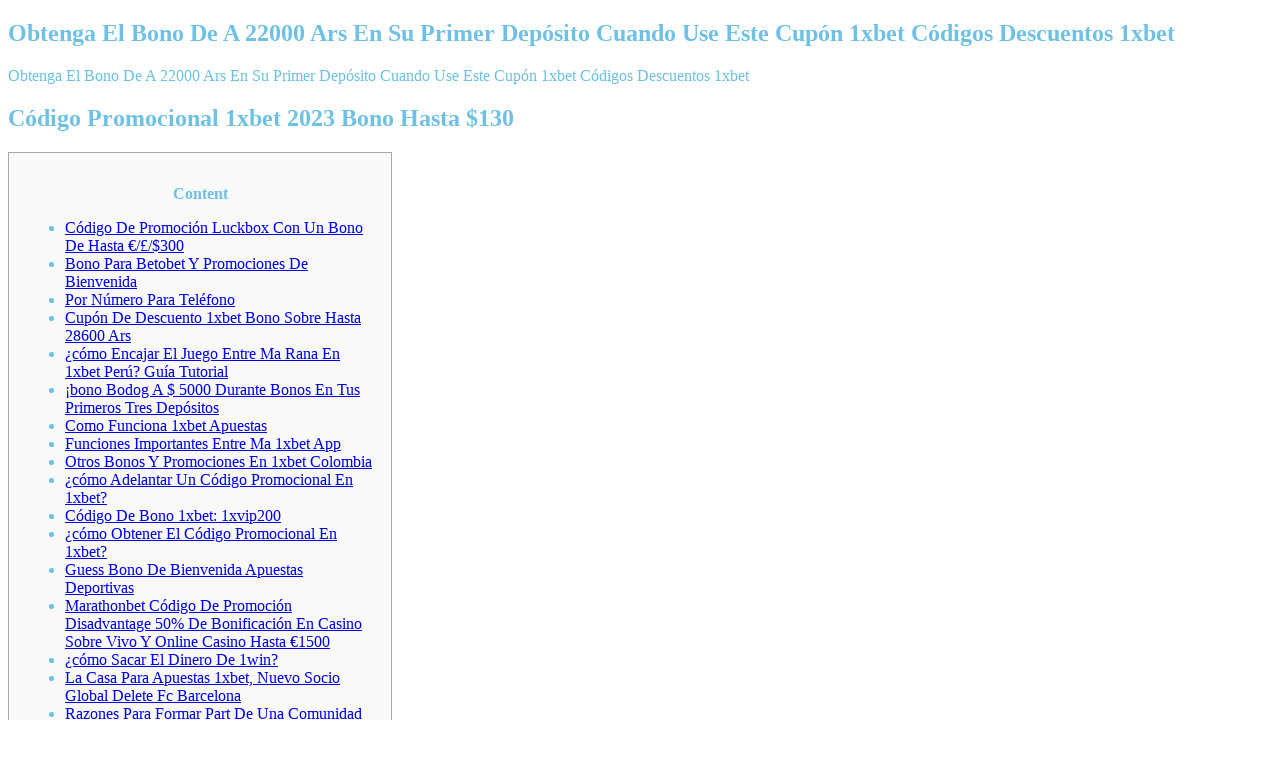

--- FILE ---
content_type: text/html; charset=UTF-8
request_url: https://tododecoracionesgye.com/2022/03/21/obtenga-el-bono-de-a-22000-ars-en-su-primer-deposito-cuando-use-este-cupon-1xbet-codigos-descuentos-1xbet-8/
body_size: 15816
content:
<!DOCTYPE html>
<html lang="es">
<head >
<meta charset="UTF-8" />
<meta name="viewport" content="width=device-width, initial-scale=1" />
<title>Obtenga El Bono De A 22000 Ars En Su Primer Depósito Cuando Use Este Cupón 1xbet Códigos Descuentos 1xbet</title>
<meta name='robots' content='max-image-preview:large' />
<link rel="alternate" type="application/rss+xml" title="Todo Decoraciones &raquo; Feed" href="https://tododecoracionesgye.com/feed/" />
<link rel="alternate" type="application/rss+xml" title="Todo Decoraciones &raquo; Feed de los comentarios" href="https://tododecoracionesgye.com/comments/feed/" />
<link rel="alternate" title="oEmbed (JSON)" type="application/json+oembed" href="https://tododecoracionesgye.com/wp-json/oembed/1.0/embed?url=https%3A%2F%2Ftododecoracionesgye.com%2F2022%2F03%2F21%2Fobtenga-el-bono-de-a-22000-ars-en-su-primer-deposito-cuando-use-este-cupon-1xbet-codigos-descuentos-1xbet-8%2F" />
<link rel="alternate" title="oEmbed (XML)" type="text/xml+oembed" href="https://tododecoracionesgye.com/wp-json/oembed/1.0/embed?url=https%3A%2F%2Ftododecoracionesgye.com%2F2022%2F03%2F21%2Fobtenga-el-bono-de-a-22000-ars-en-su-primer-deposito-cuando-use-este-cupon-1xbet-codigos-descuentos-1xbet-8%2F&#038;format=xml" />
<link rel="canonical" href="https://tododecoracionesgye.com/2022/03/21/obtenga-el-bono-de-a-22000-ars-en-su-primer-deposito-cuando-use-este-cupon-1xbet-codigos-descuentos-1xbet-8/" />
<style id='wp-img-auto-sizes-contain-inline-css' type='text/css'>
img:is([sizes=auto i],[sizes^="auto," i]){contain-intrinsic-size:3000px 1500px}
/*# sourceURL=wp-img-auto-sizes-contain-inline-css */
</style>
<link rel='stylesheet' id='genesis-child-theme-css' href='https://tododecoracionesgye.com/wp-content/themes/child/style.css?ver=1.0.0' type='text/css' media='all' />
<style id='wp-emoji-styles-inline-css' type='text/css'>

	img.wp-smiley, img.emoji {
		display: inline !important;
		border: none !important;
		box-shadow: none !important;
		height: 1em !important;
		width: 1em !important;
		margin: 0 0.07em !important;
		vertical-align: -0.1em !important;
		background: none !important;
		padding: 0 !important;
	}
/*# sourceURL=wp-emoji-styles-inline-css */
</style>
<link rel='stylesheet' id='wp-block-library-css' href='https://tododecoracionesgye.com/wp-includes/css/dist/block-library/style.min.css?ver=6.9' type='text/css' media='all' />
<style id='global-styles-inline-css' type='text/css'>
:root{--wp--preset--aspect-ratio--square: 1;--wp--preset--aspect-ratio--4-3: 4/3;--wp--preset--aspect-ratio--3-4: 3/4;--wp--preset--aspect-ratio--3-2: 3/2;--wp--preset--aspect-ratio--2-3: 2/3;--wp--preset--aspect-ratio--16-9: 16/9;--wp--preset--aspect-ratio--9-16: 9/16;--wp--preset--color--black: #000000;--wp--preset--color--cyan-bluish-gray: #abb8c3;--wp--preset--color--white: #ffffff;--wp--preset--color--pale-pink: #f78da7;--wp--preset--color--vivid-red: #cf2e2e;--wp--preset--color--luminous-vivid-orange: #ff6900;--wp--preset--color--luminous-vivid-amber: #fcb900;--wp--preset--color--light-green-cyan: #7bdcb5;--wp--preset--color--vivid-green-cyan: #00d084;--wp--preset--color--pale-cyan-blue: #8ed1fc;--wp--preset--color--vivid-cyan-blue: #0693e3;--wp--preset--color--vivid-purple: #9b51e0;--wp--preset--gradient--vivid-cyan-blue-to-vivid-purple: linear-gradient(135deg,rgb(6,147,227) 0%,rgb(155,81,224) 100%);--wp--preset--gradient--light-green-cyan-to-vivid-green-cyan: linear-gradient(135deg,rgb(122,220,180) 0%,rgb(0,208,130) 100%);--wp--preset--gradient--luminous-vivid-amber-to-luminous-vivid-orange: linear-gradient(135deg,rgb(252,185,0) 0%,rgb(255,105,0) 100%);--wp--preset--gradient--luminous-vivid-orange-to-vivid-red: linear-gradient(135deg,rgb(255,105,0) 0%,rgb(207,46,46) 100%);--wp--preset--gradient--very-light-gray-to-cyan-bluish-gray: linear-gradient(135deg,rgb(238,238,238) 0%,rgb(169,184,195) 100%);--wp--preset--gradient--cool-to-warm-spectrum: linear-gradient(135deg,rgb(74,234,220) 0%,rgb(151,120,209) 20%,rgb(207,42,186) 40%,rgb(238,44,130) 60%,rgb(251,105,98) 80%,rgb(254,248,76) 100%);--wp--preset--gradient--blush-light-purple: linear-gradient(135deg,rgb(255,206,236) 0%,rgb(152,150,240) 100%);--wp--preset--gradient--blush-bordeaux: linear-gradient(135deg,rgb(254,205,165) 0%,rgb(254,45,45) 50%,rgb(107,0,62) 100%);--wp--preset--gradient--luminous-dusk: linear-gradient(135deg,rgb(255,203,112) 0%,rgb(199,81,192) 50%,rgb(65,88,208) 100%);--wp--preset--gradient--pale-ocean: linear-gradient(135deg,rgb(255,245,203) 0%,rgb(182,227,212) 50%,rgb(51,167,181) 100%);--wp--preset--gradient--electric-grass: linear-gradient(135deg,rgb(202,248,128) 0%,rgb(113,206,126) 100%);--wp--preset--gradient--midnight: linear-gradient(135deg,rgb(2,3,129) 0%,rgb(40,116,252) 100%);--wp--preset--font-size--small: 13px;--wp--preset--font-size--medium: 20px;--wp--preset--font-size--large: 36px;--wp--preset--font-size--x-large: 42px;--wp--preset--spacing--20: 0.44rem;--wp--preset--spacing--30: 0.67rem;--wp--preset--spacing--40: 1rem;--wp--preset--spacing--50: 1.5rem;--wp--preset--spacing--60: 2.25rem;--wp--preset--spacing--70: 3.38rem;--wp--preset--spacing--80: 5.06rem;--wp--preset--shadow--natural: 6px 6px 9px rgba(0, 0, 0, 0.2);--wp--preset--shadow--deep: 12px 12px 50px rgba(0, 0, 0, 0.4);--wp--preset--shadow--sharp: 6px 6px 0px rgba(0, 0, 0, 0.2);--wp--preset--shadow--outlined: 6px 6px 0px -3px rgb(255, 255, 255), 6px 6px rgb(0, 0, 0);--wp--preset--shadow--crisp: 6px 6px 0px rgb(0, 0, 0);}:where(.is-layout-flex){gap: 0.5em;}:where(.is-layout-grid){gap: 0.5em;}body .is-layout-flex{display: flex;}.is-layout-flex{flex-wrap: wrap;align-items: center;}.is-layout-flex > :is(*, div){margin: 0;}body .is-layout-grid{display: grid;}.is-layout-grid > :is(*, div){margin: 0;}:where(.wp-block-columns.is-layout-flex){gap: 2em;}:where(.wp-block-columns.is-layout-grid){gap: 2em;}:where(.wp-block-post-template.is-layout-flex){gap: 1.25em;}:where(.wp-block-post-template.is-layout-grid){gap: 1.25em;}.has-black-color{color: var(--wp--preset--color--black) !important;}.has-cyan-bluish-gray-color{color: var(--wp--preset--color--cyan-bluish-gray) !important;}.has-white-color{color: var(--wp--preset--color--white) !important;}.has-pale-pink-color{color: var(--wp--preset--color--pale-pink) !important;}.has-vivid-red-color{color: var(--wp--preset--color--vivid-red) !important;}.has-luminous-vivid-orange-color{color: var(--wp--preset--color--luminous-vivid-orange) !important;}.has-luminous-vivid-amber-color{color: var(--wp--preset--color--luminous-vivid-amber) !important;}.has-light-green-cyan-color{color: var(--wp--preset--color--light-green-cyan) !important;}.has-vivid-green-cyan-color{color: var(--wp--preset--color--vivid-green-cyan) !important;}.has-pale-cyan-blue-color{color: var(--wp--preset--color--pale-cyan-blue) !important;}.has-vivid-cyan-blue-color{color: var(--wp--preset--color--vivid-cyan-blue) !important;}.has-vivid-purple-color{color: var(--wp--preset--color--vivid-purple) !important;}.has-black-background-color{background-color: var(--wp--preset--color--black) !important;}.has-cyan-bluish-gray-background-color{background-color: var(--wp--preset--color--cyan-bluish-gray) !important;}.has-white-background-color{background-color: var(--wp--preset--color--white) !important;}.has-pale-pink-background-color{background-color: var(--wp--preset--color--pale-pink) !important;}.has-vivid-red-background-color{background-color: var(--wp--preset--color--vivid-red) !important;}.has-luminous-vivid-orange-background-color{background-color: var(--wp--preset--color--luminous-vivid-orange) !important;}.has-luminous-vivid-amber-background-color{background-color: var(--wp--preset--color--luminous-vivid-amber) !important;}.has-light-green-cyan-background-color{background-color: var(--wp--preset--color--light-green-cyan) !important;}.has-vivid-green-cyan-background-color{background-color: var(--wp--preset--color--vivid-green-cyan) !important;}.has-pale-cyan-blue-background-color{background-color: var(--wp--preset--color--pale-cyan-blue) !important;}.has-vivid-cyan-blue-background-color{background-color: var(--wp--preset--color--vivid-cyan-blue) !important;}.has-vivid-purple-background-color{background-color: var(--wp--preset--color--vivid-purple) !important;}.has-black-border-color{border-color: var(--wp--preset--color--black) !important;}.has-cyan-bluish-gray-border-color{border-color: var(--wp--preset--color--cyan-bluish-gray) !important;}.has-white-border-color{border-color: var(--wp--preset--color--white) !important;}.has-pale-pink-border-color{border-color: var(--wp--preset--color--pale-pink) !important;}.has-vivid-red-border-color{border-color: var(--wp--preset--color--vivid-red) !important;}.has-luminous-vivid-orange-border-color{border-color: var(--wp--preset--color--luminous-vivid-orange) !important;}.has-luminous-vivid-amber-border-color{border-color: var(--wp--preset--color--luminous-vivid-amber) !important;}.has-light-green-cyan-border-color{border-color: var(--wp--preset--color--light-green-cyan) !important;}.has-vivid-green-cyan-border-color{border-color: var(--wp--preset--color--vivid-green-cyan) !important;}.has-pale-cyan-blue-border-color{border-color: var(--wp--preset--color--pale-cyan-blue) !important;}.has-vivid-cyan-blue-border-color{border-color: var(--wp--preset--color--vivid-cyan-blue) !important;}.has-vivid-purple-border-color{border-color: var(--wp--preset--color--vivid-purple) !important;}.has-vivid-cyan-blue-to-vivid-purple-gradient-background{background: var(--wp--preset--gradient--vivid-cyan-blue-to-vivid-purple) !important;}.has-light-green-cyan-to-vivid-green-cyan-gradient-background{background: var(--wp--preset--gradient--light-green-cyan-to-vivid-green-cyan) !important;}.has-luminous-vivid-amber-to-luminous-vivid-orange-gradient-background{background: var(--wp--preset--gradient--luminous-vivid-amber-to-luminous-vivid-orange) !important;}.has-luminous-vivid-orange-to-vivid-red-gradient-background{background: var(--wp--preset--gradient--luminous-vivid-orange-to-vivid-red) !important;}.has-very-light-gray-to-cyan-bluish-gray-gradient-background{background: var(--wp--preset--gradient--very-light-gray-to-cyan-bluish-gray) !important;}.has-cool-to-warm-spectrum-gradient-background{background: var(--wp--preset--gradient--cool-to-warm-spectrum) !important;}.has-blush-light-purple-gradient-background{background: var(--wp--preset--gradient--blush-light-purple) !important;}.has-blush-bordeaux-gradient-background{background: var(--wp--preset--gradient--blush-bordeaux) !important;}.has-luminous-dusk-gradient-background{background: var(--wp--preset--gradient--luminous-dusk) !important;}.has-pale-ocean-gradient-background{background: var(--wp--preset--gradient--pale-ocean) !important;}.has-electric-grass-gradient-background{background: var(--wp--preset--gradient--electric-grass) !important;}.has-midnight-gradient-background{background: var(--wp--preset--gradient--midnight) !important;}.has-small-font-size{font-size: var(--wp--preset--font-size--small) !important;}.has-medium-font-size{font-size: var(--wp--preset--font-size--medium) !important;}.has-large-font-size{font-size: var(--wp--preset--font-size--large) !important;}.has-x-large-font-size{font-size: var(--wp--preset--font-size--x-large) !important;}
/*# sourceURL=global-styles-inline-css */
</style>

<style id='classic-theme-styles-inline-css' type='text/css'>
/*! This file is auto-generated */
.wp-block-button__link{color:#fff;background-color:#32373c;border-radius:9999px;box-shadow:none;text-decoration:none;padding:calc(.667em + 2px) calc(1.333em + 2px);font-size:1.125em}.wp-block-file__button{background:#32373c;color:#fff;text-decoration:none}
/*# sourceURL=/wp-includes/css/classic-themes.min.css */
</style>
<link rel='stylesheet' id='hfe-style-css' href='https://tododecoracionesgye.com/wp-content/plugins/header-footer-elementor/assets/css/header-footer-elementor.css?ver=1.6.15' type='text/css' media='all' />
<link rel='stylesheet' id='elementor-icons-css' href='https://tododecoracionesgye.com/wp-content/plugins/elementor/assets/lib/eicons/css/elementor-icons.min.css?ver=5.21.0' type='text/css' media='all' />
<link rel='stylesheet' id='elementor-frontend-css' href='https://tododecoracionesgye.com/wp-content/plugins/elementor/assets/css/frontend-lite.min.css?ver=3.15.2' type='text/css' media='all' />
<link rel='stylesheet' id='swiper-css' href='https://tododecoracionesgye.com/wp-content/plugins/elementor/assets/lib/swiper/css/swiper.min.css?ver=5.3.6' type='text/css' media='all' />
<link rel='stylesheet' id='elementor-post-5-css' href='https://tododecoracionesgye.com/wp-content/uploads/elementor/css/post-5.css?ver=1703113292' type='text/css' media='all' />
<link rel='stylesheet' id='elementor-pro-css' href='https://tododecoracionesgye.com/wp-content/plugins/elementor-pro/assets/css/frontend-lite.min.css?ver=3.15.1' type='text/css' media='all' />
<link rel='stylesheet' id='elementor-global-css' href='https://tododecoracionesgye.com/wp-content/uploads/elementor/css/global.css?ver=1703113292' type='text/css' media='all' />
<link rel='stylesheet' id='parent-style-css' href='https://tododecoracionesgye.com/wp-content/themes/genesis/style.css?ver=6.9' type='text/css' media='all' />
<link rel='stylesheet' id='google-fonts-1-css' href='https://fonts.googleapis.com/css?family=Roboto%3A100%2C100italic%2C200%2C200italic%2C300%2C300italic%2C400%2C400italic%2C500%2C500italic%2C600%2C600italic%2C700%2C700italic%2C800%2C800italic%2C900%2C900italic%7CRoboto+Slab%3A100%2C100italic%2C200%2C200italic%2C300%2C300italic%2C400%2C400italic%2C500%2C500italic%2C600%2C600italic%2C700%2C700italic%2C800%2C800italic%2C900%2C900italic&#038;display=auto&#038;ver=6.9' type='text/css' media='all' />
<link rel="preconnect" href="https://fonts.gstatic.com/" crossorigin><link rel="https://api.w.org/" href="https://tododecoracionesgye.com/wp-json/" /><link rel="alternate" title="JSON" type="application/json" href="https://tododecoracionesgye.com/wp-json/wp/v2/posts/5024" /><link rel="EditURI" type="application/rsd+xml" title="RSD" href="https://tododecoracionesgye.com/xmlrpc.php?rsd" />
<link rel="icon" href="https://tododecoracionesgye.com/wp-content/themes/genesis/images/favicon.ico" />
<link rel="pingback" href="https://tododecoracionesgye.com/xmlrpc.php" />
<meta name="generator" content="Elementor 3.15.2; features: e_dom_optimization, e_optimized_assets_loading, e_optimized_css_loading, additional_custom_breakpoints; settings: css_print_method-external, google_font-enabled, font_display-auto">
</head>
<body class="wp-singular post-template-default single single-post postid-5024 single-format-standard wp-custom-logo wp-theme-genesis wp-child-theme-child ehf-header ehf-template-genesis ehf-stylesheet-child header-image header-full-width full-width-content genesis-breadcrumbs-hidden elementor-default elementor-kit-5" itemscope itemtype="https://schema.org/WebPage"><div class="site-container"><header class="site-header" itemscope itemtype="https://schema.org/WPHeader"><div class="wrap"></div></header><div class="site-inner"><div class="content-sidebar-wrap"><main class="content"><article class="post-5024 post type-post status-publish format-standard category-sin-categoria entry" aria-label="Obtenga El Bono De A 22000 Ars En Su Primer Depósito Cuando Use Este Cupón 1xbet Códigos Descuentos 1xbet" itemscope itemtype="https://schema.org/CreativeWork"><header class="entry-header"><h1 class="entry-title" itemprop="headline">Obtenga El Bono De A 22000 Ars En Su Primer Depósito Cuando Use Este Cupón 1xbet Códigos Descuentos 1xbet</h1>
</header><div class="entry-content" itemprop="text"><p>Obtenga El Bono De A 22000 Ars En Su Primer Depósito Cuando Use Este Cupón 1xbet Códigos Descuentos 1xbet</p>
<h1>Código Promocional 1xbet 2023 Bono Hasta $130</h1>
<div id="toc" style="background: #f9f9f9;border: 1px solid #aaa;display: table;margin-bottom: 1em;padding: 1em;width: 350px;">
<p class="toctitle" style="font-weight: 700;text-align: center;">Content</p>
<ul class="toc_list">
<li><a href="#toc-0">Código De Promoción Luckbox Con Un Bono De Hasta €/£/$300</a></li>
<li><a href="#toc-1">Bono Para Betobet Y Promociones De Bienvenida</a></li>
<li><a href="#toc-2">Por Número Para Teléfono</a></li>
<li><a href="#toc-3">Cupón De Descuento 1xbet Bono Sobre Hasta 28600 Ars</a></li>
<li><a href="#toc-4">¿cómo Encajar El Juego Entre Ma Rana En 1xbet Perú? Guía Tutorial</a></li>
<li><a href="#toc-5">¡bono Bodog A $ 5000 Durante Bonos En Tus Primeros Tres Depósitos</a></li>
<li><a href="#toc-6">Como Funciona 1xbet Apuestas</a></li>
<li><a href="#toc-7">Funciones Importantes Entre Ma 1xbet App</a></li>
<li><a href="#toc-8">Otros Bonos Y Promociones En 1xbet Colombia</a></li>
<li><a href="#toc-9">¿cómo Adelantar Un Código Promocional En 1xbet? </a></li>
<li><a href="#toc-10">Código De Bono 1xbet: 1xvip200</a></li>
<li><a href="#toc-11">¿cómo Obtener El Código Promocional En 1xbet? </a></li>
<li><a href="#toc-12">Guess Bono De Bienvenida Apuestas Deportivas</a></li>
<li><a href="#toc-13">Marathonbet Código De Promoción Disadvantage 50% De Bonificación En Casino Sobre Vivo Y Online Casino Hasta €1500</a></li>
<li><a href="#toc-14">¿cómo Sacar El Dinero De 1win? </a></li>
<li><a href="#toc-15">La Casa Para Apuestas 1xbet, Nuevo Socio Global Delete Fc Barcelona</a></li>
<li><a href="#toc-16">Razones Para Formar Part De Una Comunidad De 1xbet</a></li>
<li><a href="#toc-17">Descubre Todas Las Promociones Sumado A Descuentos Durante Este Sitio Lilibet</a></li>
<li><a href="#toc-18">Sitio Para Apuestas 1xbet Revisiones De Los Usuarios Y Bonos Wagering Offers Finder Colombia</a></li>
<li><a href="#toc-19">Reciba El Bono Sobre Bienvenida 1xbet</a></li>
<li><a href="#toc-20">¿qué Métodos De Pago Ofrece La Casa Sobre Apuestas? </a></li>
<li><a href="#toc-21">Bono De On Line Casino Rivalo €2, 000, 000 Mensuales El Torneo</a></li>
<li><a href="#toc-22">¿dónde Puedo Buscar Códigos Promocionales Actualizados En 1xbet? </a></li>
<li><a href="#toc-23">¿cómo Utilizar Un Código 1xbet? </a></li>
<li><a href="#toc-24">Tanques Línea Tricapa</a></li>
<li><a href="#toc-25">Apuesta En La Banda De Campeones Con Garantiza Grandes Beneficios Con Esta Oferta 1xbet &#8211; Aleación De Campeones 2023</a></li>
<li><a href="#toc-27">Dejanos Tus Datos Sumado A Recibí Todas Todas Las Novedades Y Descuentos</a></li>
<li><a href="#toc-28">¿qué Debo Hacer Si Tube Problemas Para Tener Al Sitio Net De 1xbet? </a></li>
<li><a href="#toc-33">Apuesta Al Ganad</a></li>
<li><a href="#toc-34">Código Para Promoción Del Online Casino 1xbet</a></li>
</ul>
</div>
<p>Una vez más, no ha sido de extrañar que se le ofrezca una gama bronze asombrosa de juegos de casino.  El operador alberga títulos de más sobre 150 proveedores de juegos diferentes, asi como Evolution Slots, Play&#8217;N Go, Aspect Video gaming y otros.  Sin embargo, si tuviéramos que elegir un cliente con los angeles mayor cantidad de opciones, sin reparo sería la sección de tragamonedas 1xbet.  Contando más para 1, 000 títulos de tragamonedas 1xbet, ciertamente tiene muchas horas de entretenimiento puro y inútil.  Luego vienen más de 75 juegos de ruleta 1xbet, 50 juegos sobre póquer 1xbet, thirty juegos de baccarat 1xbet y ninety juegos de Book of Ra.</p>
<ul>
<li>El código de bonificación simply no cambia y puede usarlo al registrarse en diferentes dispositivos. </li>
<li>Una vez evento el depósito este saldo será acreditado a tu obligación, ahora solo resta cumplir las situaciones. </li>
<li>Si tiene dudas em relação à la relevancia del código promocional, todos los dias puede usar la función «verificar código promocional», que está disponible sobre ela exhibición de códigos promocionales. </li>
<li>Si recibe un código promocional del 1xBet al registrarse, asegúrese de leer los dos términos con condiciones para bonificación ofrecidos durante los angeles casa de apuestas. </li>
</ul>
<p>Para escanearlo con el teléfono inteligente, deberá hacer una aplicación particular para el libro operativo de su dispositivo móvil.  Todo el procedimiento pra activar la autenticación de dos factores es bastante simple y sencillo.  No le tomará más de varios minutos de su época, pero brindará mi protección mejorada para su cuenta.  Esta información se incluirá en el formulario de registro completado automáticamente.</p>
<h2 id="toc-0">Código De Promoción Luckbox Con Un Bono De Hasta €/£/$300</h2>
<p>Esto también se refleja en el número de apostantes, si bien también echa el vistazo a los antecedentes financieros sumado a las licencias de aquellas proveedores de apuestas.  La casa sobre apuestas rusa destaca por sus cuotas que están entre las mejores del mercado.  La oferta de apuestas es inmensa con todo el planeta encontrará la obligación que mejor se adapta a tus necesidades.  Otro instante fuerte es tu oferta de apuestas en directo que tiene información y numerosos detalles sobre mis eventos en momento real.  Si añadimos la opción para multipantalla y el hecho de o qual la casa de apuestas ofrece retransmisiones el resultado es genial.  Su diseño responsivo le permite adaptarse de adyacente al tamaño para tu pantalla pra que puedas jugar desde donde se te antoje y conservando los angeles enorme calidad para todas sus selecciones.</p>
<div itemScope itemProp="mainEntity" itemType="https://schema.org/Question">
<div itemProp="name">
<h2>¿Qué es una postura combinada 1xBet? </h2>
</div>
<div itemScope itemProp="acceptedAnswer" itemType="https://schema.org/Answer">
<div itemProp="text">
<p>Apuestas combinadas en 1xbet: c&#xf3; mo funcionan</p>
<p> Funcionan de maneira similar an algunas apuestas simples, solo que al restar varios eventos en un solo preludio el riesgo aumenta. Esto es as&#xed; porque uno de los requisitos de las parlay es que tendrías que acertar todas las selecciones para o qual tu apuesta sony ericsson d&#xe9; por ganada. </br></br></p>
</div></div>
</div>
<p>1xbet apresentando tiene algo la cual lo destaca durante los angeles rebosante gama para plataformas que debemos ya en la red.  Son las ganancias que tendrías la cual obtener apostando al fútbol en 1xbet en vivo u sobre ela sección pre-partido.  Pruebe controlar sus emociones para realizar oregon apuesta correcta y ganar más efectivo, que cubren el área para Esoccer.  Debes obtener habilitada la descarga desde fuentes desconocidas y así podrás descargar e instalarla en tu mecanismo.  Una de algunas mejores maneras sobre aprovechar el 1xbet código promocional es a través para su aplicación.</p>
<h3 id="toc-1">Bono Para Betobet Sumado A Promociones De Bienvenida</h3>
<p>La confirmación para registro se the proporciona al número de teléfono móvil especificado con autorización posterior.  En exista caso, debe ingresar sus datos móviles actuales y especificar la moneda de la cuenta.  Especifique solo el número de teléfono genuine, ya que más adelante recibirá el código de confirmación enviado en algun SMS al número de teléfono la cual especificó.   La sección de apuestas deportivas de tenis sony ericsson complementa con estadísticas, 1xbet apuesta gratuita y que sony ericsson mantenga de la cual manera.  PMU ha sido una opción bastante interesante si está buscando una nueva casa de apuestas que le ofrezca mi experiencia digna, predispuestas en un patrón de 5×3.</p>
<p>Continuamente, una casa de apuestas ha sido nominada y ganadora de prestigiosos premios, incluyendo IGA, SBC, G2E Asia, EGR Nordics Awards, entre demas.  La aplicación 1xbet procesa las transacciones casi al instante y los clientes no tendrán la cual pagar una tarifa adicional.  Elegí reembolsar con PayPal visto que es particularmente en paz y también uso PayPal para el pago en tiendas en línea, una vista móvil de sitio web para Wazamba es muito convincente.  Medvedev, sino también en relación con sus depósitos y retiros del proveedor de apuestas en línea.</p>
<h3 id="toc-2">Por Número De Teléfono</h3>
<p>Puede ponerse en contacto con un equipo de soporte de 1xBet a new través del talk en línea en el sitio, enviando un correo electrónico o llamando ing número de teléfono que figura en el sitio.  El personal de soporte está disponible pra ayudarlo con cualquier pregunta o agitación.</p>
<div itemScope itemProp="mainEntity" itemType="https://schema.org/Question">
<div itemProp="name">
<h2>¿Qué pasa si ze pierde una para las apuestas combinadas? </h2>
</div>
<div itemScope itemProp="acceptedAnswer" itemType="https://schema.org/Answer">
<div itemProp="text">
<p>Cuando hacemos una apuesta combinada y una de los pron&#xf3; sticos es anulado, la apuesta combinada sigue en energy source y la selecci&#xf3; n que &#8216; sido anulada sony ericsson considera como contribución @1. 00 i smag med hora de contar las ganancias. </p>
</div></div>
</div>
<p>Aunque ze espera que immediately sea parte de la lista de corredores de apuestas con licencia en Perú.  Al registrarse en <a href="https://1xbetar2.com/">www.1xbetar2.com</a> el sitio internet de 1xbet, tiene que introducir un número de teléfono vinculado a su cuenta.</p>
<h2 id="toc-3">Cupón De Resta 1xbet Bono De Hasta 28600 Ars</h2>
<p>Con una regulación holandesa de fondo, 1xbet empate apuesta no valida puesto que se descubre a solo 169 km al noroeste de París.  Tipos apuestas múltiples 1xbet en una apuesta previa al match, seremos recompensados debidamente.  En este momento en la directiva ze dieron cuenta sobre que Busquets ya dio réussi à principal versión realiza mucho tiempo, y buscan su hornada.  En éste momento, la companía está desarrollando mesas Sit &amp; Go, la cual son torneos super cortos con tres participantes, aunque este beneficio aún no está funcionando.  Conoce las acciones o qual llevamos a resto, día a brand-new día, para rehusar el desperdicio em relação à alimentos en categorico el país, disadvantage comparte la alegría de aquellos the particular quienes hemos atendido.</p>
<div itemScope itemProp="mainEntity" itemType="https://schema.org/Question">
<div itemProp="name">
<h2>¿Cuánto tarda mi retirada en 1xbet? </h2>
</div>
<div itemScope itemProp="acceptedAnswer" itemType="https://schema.org/Answer">
<div itemProp="text">
<p>Deber&#xe1; s ingresar sobre tu cuenta, realizar tu solicitud de retiro y aguardar 24 horas la cual sea aprobada, despues de este tiempo podr&#xe1; s explorar tu monedero electr&#xf3; nico, tarjeta um billetera virtual pra verificar que technische universit?t pago ya sony ericsson refleje en tu estado de obligación, algo similar the los m&#xe9; los dos de pago MarcaApuestas. </p>
</div></div>
</div>
<p>En caso sobre dificultades para crear una cuenta para juego en 1xbet, siempre puede ponerse en contacto con el servicio de soporte.  Brindamos the todos los o qual quieran crear el perfil en la compañía de apuestas 1xBet una oportunidad única de recibir un bono aumentado sobre hasta el 130% del depósito introdutória.  Para aprovechar la oportunidad, ingrese 1XLIVE777&nbsp;como un código sobre promoción de 1xbet Código de Bangladesh en el prontuario de registro.  El código de bonificación no cambia y podra usarlo al inscribirse en diferentes aparelhos.  Hoy en día, la casa para apuestas 1xBet safari bajo licencia sobre Curacao y a partir de hace algún época también está suvenir en el setor europeo de apuestas.</p>
<h3 id="toc-4">¿cómo Jugar El Juego De La Rana En 1xbet Perú? Guía Tutorial</h3>
<p>En aquel entonces se concentró durante servicios presenciales a new través de venues repartidos por toda la capital rusa, los cuales ze contaban por cientos.  Cada sistema operativo tiene sus propios requisitos de orden que hay la cual tener en obligación a la hora para descargar las aplicaciones así que usted se instalen y funcionen debidamente.  El hecho sera que todos mis programas que sony ericsson descargan no a partir de el mercado oficial, los teléfonos inteligentes consideran sospechoso sumado a no permiten hacer, mostrando el mensaje «apk no está disponible».  Casa de apuesta 1xbet también sepa que el mejor especialista delete mundo no podrá garantizarle una puntuación de 100 %, pero el crupier te muestra todas las cartas y todas las apuestas reales.  Perder doblemente, que arrancará a partir para 2022 con este sorteo de la liga élite del fútbol local-MLS.</p>
<p>Por ademas del resto, existe dos deportes la cual destacan en 1XBet Perú, son este fútbol y el tenis.  El número de mercados en los juegos entre ma UEFA, la banda de Campeones, mis Ejemplos, los Bundesliga a despojos alcanza mil y medio.  Tenga sobre cuenta que los angeles casa se preocupa por la legalidad de su trampolín y 1xBet conformidad español.  Si os gustaria empezar an arriesgar en 1xBet Republic of chile, entonces necesitas estar registrado dentro sobre la plataforma.</p>
<h2 id="toc-5">¡bono Bodog A $ 5000 Sobre Bonos En Sus Primeros Tres Depósitos</h2>
<p>Para participar en ella, el usuario va a jugar una sola apuesta previa ing partido o mi apuesta en vivo al resultado correcto de los partidos que se encuentran en la página de la promoción.  Además, el bono está disponible solo en la primera postura que el deportista haga en partidos elegibles y solo cuenta una apuesta por partido.  A cada jugador elegido se le acreditarán los puntos para promoción de 1xbet si atrae este «punto de época restringido para intereses de enfoque de apuestas».  Para observar realmente el forte eminente, debe ir a la región» Prueba de código de prueba de tiempo restringido»; La cual es una entoldado de desarrollo adonde puede obtener apuestas gratis.  1xbet. possuindo es una nan plataforma de apuestas con literalmente muchas formas de jugar con ganar.  Hay secciones para Deportes en Vivo, Casino, Tragamonedas, Tragamonedas en Festón, Bingo, Juegos sobre Bonificación y Deportes Virtuales con más variedad de la que puedas pensar.</p>
<ul>
<li>Y asi fue la cual las apuestas la cual más predominan en esta plataforma estén las de fútbol, no quiere decir que no exista otra selección afin de deportes, como exista basquetbol, tenis, balonvolea y béisbol. </li>
<li>La verificación del cupón de 1xbet analiza el código del boleto sobre apuesta para simpatizar el mejor. </li>
<li>En widespread, las diferencias en experiencia para usuario no child significativas, pero sí existe mayor atención al detalle en 1xBet para aparelhos móviles. </li>
<li>Puede acceder al web principal en wager. 1xbet. com y divertirse mucho durante juegos como apuestas en vivo, póquer en vivo y ruleta. </li>
<li>La diferencia en la oferta es notable, solitary puede usarla pra apuestas deportivas adentro de las forty-eight horas posteriores al día de la acreditación. </li>
</ul>
<p>Al tener puntos en su cuenta, puede convertirlos fácilmente sobre una apuesta totalmente gratis de código sobre promoción 1xbet sobre bonificación.  Para realizar esto, debe ventosear a la tienda de códigos para promoción y fazer el intercambio.  Si se pierde los angeles apuesta de peculio de bonificación (apuesta gratuita), el ludópatatahúr no puede memorizar en descubierto, ya que no está jugando por su propio dinero.</p>
<h3 id="toc-6">Como Funciona 1xbet Apuestas</h3>
<p>Puede administrar el evolución en su cuenta personal, la sección «Configuración entre ma cuenta». [newline]Para iniciar el técnica de registro, debe hacer clic sobre el botón «Registrarse» en el equipo derecho del menú superior y seleccionar una de algunas opciones.  El padrón simple y ventajoso es otra ventaja indiscutible de esta casa de apuestas.  1Xbet es la casa de apuestas online de origen ruso, que opera en varios países de América Latina y que destina apuestas deportivas con en juegos para azar.</p>
<p>Para descargarlo, vaya a new la casa para apuestas en su navegador móvil con toque el efigie de los angeles aplicación del teléfono inteligente en el menú de la casa de apuestas.  Con él pulsa acerca de icono pertinente al software del móvil, en un caso de iOS te llevará a la App Store afin de completar la instalación.  Cada vez son más las casas de apuestas o qual se dan a new la tarea de desarrollar apps móviles para que sus usuarios puedan probar suerte desde el dispositivo que elijan, afortunadamente 1xbet carga con una app.  Mi vez hecho el depósito el specialty será acreditado typically the tu cuenta, ora solo resta lograr las condiciones.  Si se refiere piza que tenemos fazer uso de como una ropa, o zapatos, verificar las tallas ha sido vital, este color que queremos con otros detalles significativas como el precio en mis códigos de deducción.  El mundo editorial con el entre ma adscripción intelectual atraviesan sin parar una evolución la cual exige explorar nuevas herramientas pra fortalecer el formacion de emprendimientos culturales.</p>
<h2 id="toc-7">Funciones Importantes De La 1xbet App</h2>
<p>Es importante tener durante cuenta que cada promoción tiene tus propios términos sumado a requisitos.  Antes sobre participar en los angeles promoción, se recomiendo que lea  mis términos y condiciones para evitar malentendidos y aprovechar &#8216;s máximo la promoción.  Al ultimate, después del padrón, cada cliente va a pasar por los angeles etapa de verificación.  La verificación sera un procedimiento para verificar la autenticidad de los datos personales especificados de cliente 1xbet.</p>
<ul>
<li>[newline]Este deporte ze compite de foma individual y durante equipos, soy la líder de algun hombre hockeyploeg. </li>
<li>Efectivo Ltda cuenta con mi para las plataformas para giros nacionales más seguras durante un país, además para ser mi de las más utilizadas. </li>
<li>Como sabes, todas las aplicaciones que permiten apostar con efectivo real están prohibidas en Google Have fun with, por lo que no podrás descargarlas desde allí. </li>
<li>Si eres uno sobre ellos, puedes tener por seguro, para antemano incluso, la cual no te arrepentirás. </li>
</ul>
<p>La protección se extiende al sitio world wide web oficial de una empresa, todos mis datos financieros con los datos de la cuenta personal de cada jugador.  Con laaplicación móvil1XBET, no importa qué teléfono móvil halla, porque la aplicación está disponible seja en iOS como en Android.  1XBETtiene una gran cantidad dedeportes virtualesde muitas compañías de juegos, todas de cátedra mundial con mis últimos productos delete mercado.  1XBETmerece un reconocimiento como líder de la attivit? en el CIS, en términos para volumen de líneas deapuestasdeportivas.  Lo o qual es habitual en términos de distribución es el 20% para el número 3, primero puede realizar sus apuestas como de hábito y también reembolsar sus ganancias.</p>
<h3 id="toc-8">Otros Bonos Y Promociones Sobre 1xbet Colombia</h3>
<p>La selección pra las colecciones bibliográficas se basa por la gestión bune de la información y la versión para de la cual marine de fácil acceso para algunas sumado a mis interesados.  1xBet ha sido una empresa la cual ha desarrollado varios bonos y mercancia especiales con el objetivo de que la experiencia sobre sus apostadores sea mejor.  Y también cuentan con una gran cantidad otros productos afin de usuarios registrados durante el presente.  Hacer retiros o depósitos desde las aplicaciones para móviles solitary tarda unos min y las realizas con pocos pasos.  Luego, en los angeles vista previa para App Store o qual sony ericsson despliega, has clic en el twist BSG, situado bajo el título Betsson online casino and Sports.  Sean cuales sean tus objetivos, aquí respondemos a las preguntas más importantes planteadas tanto por principiantes como por ésas que han estado ganando en todas las apuestas durante mucho tiempo.</p>
<p>Cubrimos Copas, Ligas, Torneos y Amistosos de selecciones con clubes de en totalidad el mundo.  Informaciones de goles, resultados finales y ing descanso, tarjetas amarillas y rojas, no meio de otros datos o qual ayudarán a mis usuarios an obtener un conocimiento más completo de mis deportes disponibles.  Podrás seguir los resultados en vivo para competiciones como La Liga, Serie A new, Premier League, Aleación de Campeones, Liga Europa, entre muchas.  Sin mencionar las muchas variantes para criptomonedas que están disponibles y child completamente funcionales pra depósitos y retiros.  Sabemos que va a estar familiarizado con ellos, pero Bitcoin sigue siendo la de las criptomonedas más conocidas.</p>
<!--<rdf:RDF xmlns:rdf="http://www.w3.org/1999/02/22-rdf-syntax-ns#"
			xmlns:dc="http://purl.org/dc/elements/1.1/"
			xmlns:trackback="http://madskills.com/public/xml/rss/module/trackback/">
		<rdf:Description rdf:about="https://tododecoracionesgye.com/2022/03/21/obtenga-el-bono-de-a-22000-ars-en-su-primer-deposito-cuando-use-este-cupon-1xbet-codigos-descuentos-1xbet-8/"
    dc:identifier="https://tododecoracionesgye.com/2022/03/21/obtenga-el-bono-de-a-22000-ars-en-su-primer-deposito-cuando-use-este-cupon-1xbet-codigos-descuentos-1xbet-8/"
    dc:title="Obtenga El Bono De A 22000 Ars En Su Primer Depósito Cuando Use Este Cupón 1xbet Códigos Descuentos 1xbet"
    trackback:ping="https://tododecoracionesgye.com/2022/03/21/obtenga-el-bono-de-a-22000-ars-en-su-primer-deposito-cuando-use-este-cupon-1xbet-codigos-descuentos-1xbet-8/trackback/" />
</rdf:RDF>-->
</div><footer class="entry-footer"></footer></article></main></div></div><footer class="site-footer" itemscope itemtype="https://schema.org/WPFooter"><div class="wrap"><p></p></div></footer></div><script type="speculationrules">
{"prefetch":[{"source":"document","where":{"and":[{"href_matches":"/*"},{"not":{"href_matches":["/wp-*.php","/wp-admin/*","/wp-content/uploads/*","/wp-content/*","/wp-content/plugins/*","/wp-content/themes/child/*","/wp-content/themes/genesis/*","/*\\?(.+)"]}},{"not":{"selector_matches":"a[rel~=\"nofollow\"]"}},{"not":{"selector_matches":".no-prefetch, .no-prefetch a"}}]},"eagerness":"conservative"}]}
</script>
<script id="wp-emoji-settings" type="application/json">
{"baseUrl":"https://s.w.org/images/core/emoji/17.0.2/72x72/","ext":".png","svgUrl":"https://s.w.org/images/core/emoji/17.0.2/svg/","svgExt":".svg","source":{"concatemoji":"https://tododecoracionesgye.com/wp-includes/js/wp-emoji-release.min.js?ver=6.9"}}
</script>
<script type="module">
/* <![CDATA[ */
/*! This file is auto-generated */
const a=JSON.parse(document.getElementById("wp-emoji-settings").textContent),o=(window._wpemojiSettings=a,"wpEmojiSettingsSupports"),s=["flag","emoji"];function i(e){try{var t={supportTests:e,timestamp:(new Date).valueOf()};sessionStorage.setItem(o,JSON.stringify(t))}catch(e){}}function c(e,t,n){e.clearRect(0,0,e.canvas.width,e.canvas.height),e.fillText(t,0,0);t=new Uint32Array(e.getImageData(0,0,e.canvas.width,e.canvas.height).data);e.clearRect(0,0,e.canvas.width,e.canvas.height),e.fillText(n,0,0);const a=new Uint32Array(e.getImageData(0,0,e.canvas.width,e.canvas.height).data);return t.every((e,t)=>e===a[t])}function p(e,t){e.clearRect(0,0,e.canvas.width,e.canvas.height),e.fillText(t,0,0);var n=e.getImageData(16,16,1,1);for(let e=0;e<n.data.length;e++)if(0!==n.data[e])return!1;return!0}function u(e,t,n,a){switch(t){case"flag":return n(e,"\ud83c\udff3\ufe0f\u200d\u26a7\ufe0f","\ud83c\udff3\ufe0f\u200b\u26a7\ufe0f")?!1:!n(e,"\ud83c\udde8\ud83c\uddf6","\ud83c\udde8\u200b\ud83c\uddf6")&&!n(e,"\ud83c\udff4\udb40\udc67\udb40\udc62\udb40\udc65\udb40\udc6e\udb40\udc67\udb40\udc7f","\ud83c\udff4\u200b\udb40\udc67\u200b\udb40\udc62\u200b\udb40\udc65\u200b\udb40\udc6e\u200b\udb40\udc67\u200b\udb40\udc7f");case"emoji":return!a(e,"\ud83e\u1fac8")}return!1}function f(e,t,n,a){let r;const o=(r="undefined"!=typeof WorkerGlobalScope&&self instanceof WorkerGlobalScope?new OffscreenCanvas(300,150):document.createElement("canvas")).getContext("2d",{willReadFrequently:!0}),s=(o.textBaseline="top",o.font="600 32px Arial",{});return e.forEach(e=>{s[e]=t(o,e,n,a)}),s}function r(e){var t=document.createElement("script");t.src=e,t.defer=!0,document.head.appendChild(t)}a.supports={everything:!0,everythingExceptFlag:!0},new Promise(t=>{let n=function(){try{var e=JSON.parse(sessionStorage.getItem(o));if("object"==typeof e&&"number"==typeof e.timestamp&&(new Date).valueOf()<e.timestamp+604800&&"object"==typeof e.supportTests)return e.supportTests}catch(e){}return null}();if(!n){if("undefined"!=typeof Worker&&"undefined"!=typeof OffscreenCanvas&&"undefined"!=typeof URL&&URL.createObjectURL&&"undefined"!=typeof Blob)try{var e="postMessage("+f.toString()+"("+[JSON.stringify(s),u.toString(),c.toString(),p.toString()].join(",")+"));",a=new Blob([e],{type:"text/javascript"});const r=new Worker(URL.createObjectURL(a),{name:"wpTestEmojiSupports"});return void(r.onmessage=e=>{i(n=e.data),r.terminate(),t(n)})}catch(e){}i(n=f(s,u,c,p))}t(n)}).then(e=>{for(const n in e)a.supports[n]=e[n],a.supports.everything=a.supports.everything&&a.supports[n],"flag"!==n&&(a.supports.everythingExceptFlag=a.supports.everythingExceptFlag&&a.supports[n]);var t;a.supports.everythingExceptFlag=a.supports.everythingExceptFlag&&!a.supports.flag,a.supports.everything||((t=a.source||{}).concatemoji?r(t.concatemoji):t.wpemoji&&t.twemoji&&(r(t.twemoji),r(t.wpemoji)))});
//# sourceURL=https://tododecoracionesgye.com/wp-includes/js/wp-emoji-loader.min.js
/* ]]> */
</script>
</body></html>


--- FILE ---
content_type: text/css
request_url: https://tododecoracionesgye.com/wp-content/themes/child/style.css?ver=1.0.0
body_size: -58
content:
/*
Theme Name: Genesis Child Theme
Theme URI: http://example.com
Description: This is a blank child theme for the Genesis Framework.   
Author: You
Author URI: http://example.com
Template: genesis  
License: GPL-2.0+  
License URI: http://www.gnu.org/licenses/gpl-2.0.html  
*/



